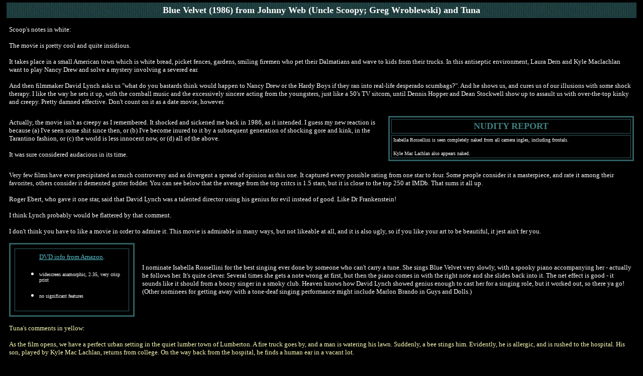

--- FILE ---
content_type: text/html
request_url: http://fakes.net/bluevelvet.htm
body_size: 15248
content:
<html>

<head>
<meta http-equiv="Content-Type"
content="text/html; charset=iso-8859-1">
<meta name="Keywords"
content="movies,films,cinema,celebrity, nudity,celebs,naked,nude scenes,reviews,humor,nasty,satire,Johnny Web,Uncle Scoopy,Greg Wroblewski,Tuna,The Realist,Scoopy,DVD,Blue Velvet">
<meta name="Description"
content="Satirical and sometimes serious reviews of movies and DVD's, featuring Blue Velvet">
<meta name="Author" content="Uncle Scoopy">
<meta name="robots" content="index,follow">
<meta name="GENERATOR" content="Microsoft FrontPage 5.0">
<title>Blue Velvet</title>
</head>

<body bgcolor="#000000" text="#FFFFFF" link="#58C2CD"
vlink="#ffffff" topmargin="0" leftmargin="8">
<div align="center"><center>

<table border="0" cellpadding="5" cellspacing="5" width="100%">
    <tr>
        <td colspan="2" bgcolor="#274E4E"  background="t.gif"><p align="center"><font
        size="4" face="Verdana"><strong>Blue Velvet (1986) from
        Johnny Web (Uncle Scoopy; Greg Wroblewski) and Tuna</strong></font></p>
        </td>
    </tr>
</table>
</center></div><div align="center"><center>

<table border="0" cellpadding="5" cellspacing="5" width="100%">
    <tr>
        <td colspan="2" bgcolor="#000000"><font color="#FFFFFF"
        size="2" face="Verdana">Scoop's notes in white: </font>
        <p><font color="#FFFFFF"
        size="2" face="Verdana">The movie is pretty cool and
        quite insidious. </font></p>
        <p><font color="#FFFFFF" size="2"
        face="Verdana">It takes place in a small American town
        which is white bread, picket fences, gardens, smiling
        firemen who pet their Dalmatians and wave to kids from
        their trucks. In this antiseptic environment, Laura Dern
        and Kyle Maclachlan want to play Nancy Drew and solve a
        mystery involving a severed ear. </font></p>
        <p><font color="#FFFFFF" size="2" face="Verdana">And then
        filmmaker David Lynch asks us &quot;what do you bastards
        think would happen to Nancy Drew or the Hardy Boys if
        they ran into real-life desperado scumbags?&quot;. And he
        shows us, and cures us of our illusions with some shock
        therapy. I like the way he sets it up, with the cornball
        music and the excessively sincere acting from the
        youngsters, just like a 50's TV sitcom, until Dennis
        Hopper and Dean Stockwell show up to assault us with
        over-the-top kinky and creepy. Pretty damned effective.
        Don't count on it as a date movie, however. </font></p>
        </td>
    </tr>
</table>
</center></div><div align="center"><center>

<table border="0" cellpadding="5" cellspacing="5" width="100%">
    <tr>
        <td width="60%"><font color="#FFFFFF" size="2"
        face="Verdana">Actually, the movie isn't as creepy as I
        remembered. It shocked and sickened me back in 1986, as
        it intended. I guess my new reaction is because (a) I've
        seen some shit since then, or (b) I've become inured to
        it by a subsequent generation of shocking gore and kink,
        in the Tarantino fashion, or (c) the world is less
        innocent now, or (d) all of the above. </font><p><font
        color="#FFFFFF" size="2" face="Verdana">It was sure
        considered audacious in its time.</font></p>
        </td>
        <td align="center" width="40%" bgcolor="#000000"><div
        align="center"><center><table border="3" cellpadding="3"
        cellspacing="3" width="100%" bordercolor="#305F62"
        bordercolordark="#305F62" bordercolorlight="#58C2CD">
            <tr>
                <td><p align="center"><font color="#408080"
                size="4" face="Verdana"><strong>NUDITY REPORT</strong></font></p>
                </td>
            </tr>
            <tr>
                <td><font color="#FFFFFF" size="1" face="Verdana">Isabella
                Rossellini is seen completely naked from all
                camera ingles, including frontals.</font><p><font
                color="#FFFFFF" size="1" face="Verdana">Kyle
                Mac Lachlan also appears naked.</font></p>
                </td>
            </tr>
        </table>
        </center></div></td>
    </tr>
</table>
</center></div><div align="center"><center>

<table border="0" cellpadding="5" cellspacing="5" width="100%">
    <tr>
        <td colspan="2"><font size="2" face="Verdana">Very few
        films have ever precipitated as much controversy and as
        divergent a spread of opinion as this one. It captured
        every possible rating from one star to four. Some people
        consider it a masterpiece, and rate it among their
        favorites, others consider it demented gutter fodder. You
        can see below that the average from the top critcs is 1.5
        stars, but it is close to the top 250 at IMDb. That sums
        it all up.</font><p><font size="2" face="Verdana">Roger Ebert, who gave 
        it one star, said that David Lynch was a talented director using his 
        genius for evil instead of good. Like Dr Frankenstein!</font></p>
        <p><font size="2" face="Verdana">I think Lynch probably would be 
        flattered by that comment.</font></p>
        <p><font size="2" face="Verdana">I don't think you have
        to like a movie in order to admire it. This movie is
        admirable in many ways, but not likeable at all, and it
        is also ugly, so if you like your art to be beautiful, it
        jest ain't fer you.</font></p>
        </td>
    </tr>
    <tr>
        <td><div align="center"><center><table border="3"
        cellpadding="8" cellspacing="8" width="250"
        bgcolor="#000000" bordercolor="#305F62"
        bordercolordark="#305F62" bordercolorlight="#58C2CD">
            <tr>
                <td align="center" width="100%"><p align="center"><a
                href="http://www.amazon.com/exec/obidos/ASIN/0792844793/noreference"><font
                size="2" face="Verdana">DVD info from Amazon</font></a><font
                size="2" face="Verdana">. </font></p>
                <ul>
                    <li><p align="left"><font color="#FFFFFF"
                        size="1" face="Verdana">widescreen
                        anamorphic, 2.35, very crisp print</font></p>
                    </li>
                    <li><p align="left"><font color="#FFFFFF"
                        size="1" face="Verdana">no significant
                        features</font></p>
                    </li>
                </ul>
                </td>
            </tr>
        </table>
        </center></div></td>
        <td><font color="#FFFFFF" size="2" face="Verdana">I
        nominate Isabella Rossellini for the best singing ever
        done by someone who can't carry a tune. She sings Blue
        Velvet very slowly, with a spooky piano accompanying her
        - actually he follows her. It's quite clever. Several
        times she gets a note wrong at first, but then the piano
        comes in with the right note and she slides back into it.
        The net effect is good - it sounds like it should from a
        boozy singer in a smoky club. Heaven knows how David
        Lynch showed genius enough to cast her for a singing
        role, but it worked out, so there ya go! (Other nominees
        for getting away with a tone-deaf singing performance
        might include Marlon Brando in Guys and Dolls.) </font></td>
    </tr>
    <tr>
        <td colspan="2"><font size="2" face="Verdana" color="#FFFFBB">Tuna's 
        comments in yellow: </font>
        <p><font size="2" face="Verdana" color="#FFFFBB">As the film opens, we 
        have a perfect urban setting in the quiet lumber town of Lumberton. A 
        fire truck goes by, and a man is watering his lawn. Suddenly, a bee 
        stings him. Evidently, he is allergic, and is rushed to the hospital. 
        His son, played by Kyle Mac Lachlan, returns from college. On the way 
        back from the hospital, he finds a human ear in a vacant lot.<br>
        <br>
        He takes the ear to the police. Later that night, curious about his 
        discovery, he visits the detective he had seen earlier in the day, and 
        is told that he will not be allowed to know anything until after the 
        entire investigation. On his way out, the detective's daughter (Laura 
        Dern) tells him what she has overheard of the case, which leads him to 
        Rossellini, a nightclub singer who lives nearby in an apartment. He 
        decides to sneak into her apartment, to see what he can learn. This sets 
        the story in motion. He learns that she likes to be beaten, and is under 
        the power of a real psycho bad guy played by Dennis Hopper, in what is 
        probably the creepiest performance ever filmed.<br>
        <br>
        I admire the film very much. What makes it work from me is the 
        contrasts. The most obvious, of course, is the near fatal bee sting and 
        the human ear, against the postcard perfect small town, but a more 
        important one is Hoppers character vs. Mac Lachlan, and Rossellini vs. 
        Dern. Mac Lachlan makes Hopper seem even more creepy, and so on. The 
        film is beautifully photographed, and Rossellini plays one of the better 
        nude roles in American cinema. </font></td>
    </tr>
    <tr>
        <td colspan="2"><div align="center"><center><table
        border="3" cellpadding="8" cellspacing="4" width="100%"
        bgcolor="#000000" bordercolor="#00FFFF"
        bordercolordark="#305F62" bordercolorlight="#58C2CD">
            <tr>
                <td valign="top" width="50%"><p align="center"><font
                color="#FFFFFF" size="2" face="Verdana"><em><strong>The
                Critics Vote</strong></em></font></p>
                <ul type="square">
                    <li><p align="left"><font size="2"
                        face="Verdana">General consensus: one and
                        a half stars. Ebert 1/4, Maltin 2/4, Berardinelli 4/4.
                        Maltin calls it &quot;terminally weird,
                        flamboyantly original&quot;</font></p>
                    </li>
                </ul>
                <ul type="square">
                    <li><p align="left"><font face="Verdana" size="2">David 
                    Lynch was nominated for the Oscar for Best Director</font></p>
                    </li>
                </ul>
                </td>
                <td valign="top" width="50%"><p align="center"><font
                size="2" face="Verdana"><em><strong>The People
                Vote ... </strong></em></font></p>
                <ul type="square">
                    <li><font size="2" face="Verdana">With their
                        votes ... </font><a
                        href="http://us.imdb.com/Details?0090756"><font
                        size="2" face="Verdana">IMDB summary</font></a><font
                        size="2" face="Verdana">: IMDb voters
                        score it 7.7, so it is flirting with the
                        all-time top 250 list. Scores are even across age and 
                    gender lines.</font></li>
                </ul>
                <ul type="square">
                    <li><font size="2" face="Verdana">With their
                        dollars ...it made a profit, simply
                        because of a low budget. It had lots of
                        people discussing it, but not that many
                        actually watching it. (Domestic gross $9
                        million)</font></li>
                </ul>
                </td>
            </tr>
            <tr>
                <td colspan="2"><font size="2" face="Verdana">IMDb
                guideline: 7.5 usually indicates a level of
                excellence, about like three and a half stars
                from the critics. 6.0 usually indicates lukewarm
                watchability, about like two and a half stars
                from the critics. The fives are generally not
                worthwhile unless they are really your kind of
                material, about like two stars from the critics.
                Films under five are generally awful even if you
                like that kind of film, equivalent to about one
                and a half stars from the critics or less,
                depending on just how far below five the rating
                is.</font><p><font size="2" face="Verdana">My own
                guideline: </font><font color="#FFFFBB" size="2"
                face="Verdana">A</font><font size="2"
                face="Verdana"> means the movie is so good it
                will appeal to you even if you hate the genre. </font><font
                color="#FFFFBB" size="2" face="Verdana">B</font><font
                size="2" face="Verdana"> means the movie is not
                good enough to win you over if you hate the
                genre, but is good enough to do so if you have an
                open mind about this type of film. </font><font
                color="#FFFFBB" size="2" face="Verdana">C</font><font
                size="2" face="Verdana"> means it will only
                appeal to genre addicts, and has no crossover
                appeal. </font><font color="#FFFFBB" size="2"
                face="Verdana">D</font><font size="2"
                face="Verdana"> means you'll hate it even if you
                like the genre. </font><font color="#FFFFBB"
                size="2" face="Verdana">E </font><font size="2"
                face="Verdana">means that you'll hate it even if
                you love the genre. </font><font color="#FFFFBB"
                size="2" face="Verdana">F </font><font size="2"
                face="Verdana">means that the film is not only
                unappealing across-the-board, but technically
                inept as well.</font></p>
                <p><font size="2" face="Verdana">Based on this
                description, this film is a </font><font
                color="#FFFFFF" size="2" face="Verdana">B-. Scoop says, &quot;I
                can't agree with Maltin and Ebert. There is
                dazzling talent on display here, and the movie
                precipitates the visceral reaction that it seeks.
                It's a thrill ride. It may be an unpleasant
                thrill ride, but I just can't agree that it
                doesn't work. It does. It has a powerful kick.
                You can't make that comment about that many
                movies.&quot; </font><font size="2" face="Verdana" color="#FFFFBB">
                Tuna says, &quot;You might not enjoy it, as much of it is not at all 
                pleasant, but you will not forget it, and you will definitely 
                not be bored.&quot;</font></p>
                </td>
            </tr>
        </table>
        </center></div></td>
    </tr>
</table>
</center></div>

<center><a href="http://www.scoopy.net"><img src="ad.jpg" border="0" width="760" height="131"></a>
<p><a href="index.htm"><font size="2" face="Verdana">Return to
the Movie House home page</font></a></p>

<p> </p>
</body>
</html>
